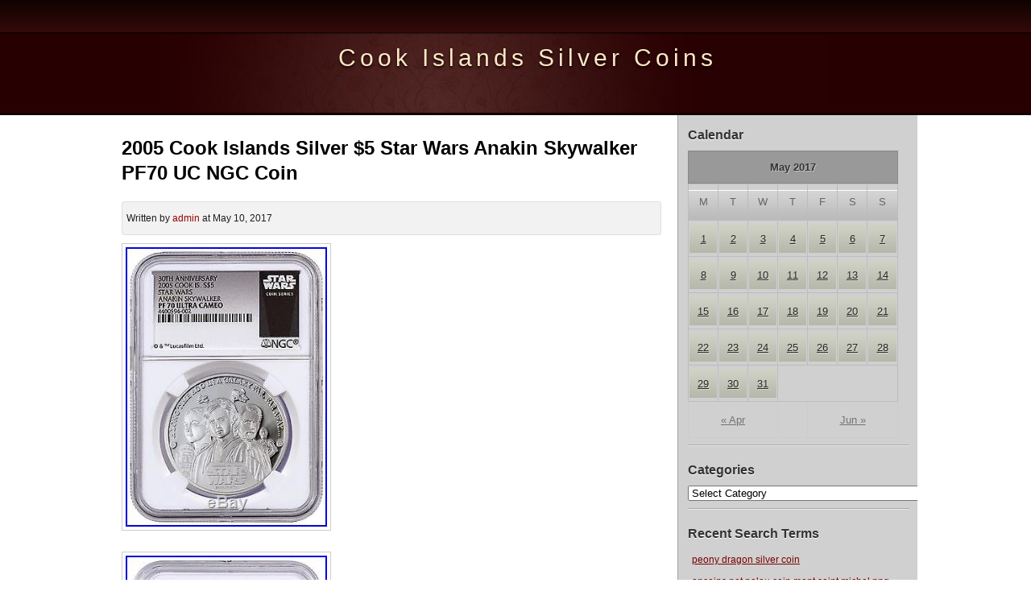

--- FILE ---
content_type: text/html; charset=UTF-8
request_url: https://cookislandssilvercoins.com/2017/05/10/2005-cook-islands-silver-5-star-wars-anakin-skywalker-pf70-uc-ngc-coin-3/
body_size: 22169
content:
<!DOCTYPE html>
<html lang="en-US">
	<head>
		<meta charset="UTF-8" />
		<title>
			2005 Cook Islands Silver $5 Star Wars Anakin Skywalker PF70 UC NGC Coin &#8211; Cook Islands Silver Coins		</title>
		<link rel="stylesheet" href="https://cookislandssilvercoins.com/wp-content/themes/default/style.css" type="text/css" media="screen" />
		<link rel="shortcut icon" href="https://cookislandssilvercoins.com/wp-content/themes/default/images/favicon.ico" />
		<link rel="pingback" href="https://cookislandssilvercoins.com/xmlrpc.php" />
		<link rel="profile" href="https://gmpg.org/xfn/11" />
				<link rel="alternate" type="application/rss+xml" title="Cook Islands Silver Coins &raquo; Feed" href="https://cookislandssilvercoins.com/feed/" />
<link rel="alternate" type="application/rss+xml" title="Cook Islands Silver Coins &raquo; Comments Feed" href="https://cookislandssilvercoins.com/comments/feed/" />
<!-- This site is powered by Shareaholic - https://shareaholic.com -->
<script type='text/javascript' data-cfasync='false'>
  //<![CDATA[
    (function() {
      var shr = document.createElement('script');
      shr.setAttribute('data-cfasync', 'false');
      shr.src = '//dsms0mj1bbhn4.cloudfront.net/assets/pub/shareaholic.js';
      shr.type = 'text/javascript'; shr.async = 'true';
      shr.onload = shr.onreadystatechange = function() {
        var rs = this.readyState;
        if (rs && rs != 'complete' && rs != 'loaded') return;
        var site_id = '54cb26bb44df86682f081de8869985c6';
        var page_config = {};
        try { Shareaholic.init(site_id, page_config); } catch (e) {}
      };
      var s = document.getElementsByTagName('script')[0];
      s.parentNode.insertBefore(shr, s);
    })();
  //]]>
</script>

<!-- Shareaholic Content Tags -->
<meta name='shareaholic:site_name' content='Cook Islands Silver Coins' />
<meta name='shareaholic:language' content='en-US' />
<meta name='shareaholic:url' content='https://cookislandssilvercoins.com/2017/05/10/2005-cook-islands-silver-5-star-wars-anakin-skywalker-pf70-uc-ngc-coin-3/' />
<meta name='shareaholic:keywords' content='anakin, coin, cook, islands, pf70, silver, skywalker, star, wars' />
<meta name='shareaholic:article_published_time' content='2017-05-10T12:26:36+00:00' />
<meta name='shareaholic:article_modified_time' content='2026-01-19T08:47:00+00:00' />
<meta name='shareaholic:shareable_page' content='true' />
<meta name='shareaholic:article_author_name' content='admin' />
<meta name='shareaholic:site_id' content='54cb26bb44df86682f081de8869985c6' />
<meta name='shareaholic:wp_version' content='' />
<meta name='shareaholic:image' content='https://cookislandssilvercoins.com/wp-content/uploads/2005_Cook_Islands_Silver_5_Star_Wars_Anakin_Skywalker_PF70_UC_NGC_Coin_01_krm.jpg' />
<!-- Shareaholic Content Tags End -->
<!--[if lt IE 8]>
<link rel='stylesheet' id='ie-style-css'  href='https:///cookislandssilvercoins.com/wp-content/themes/default/css/patch.css?ver=3.9.2' type='text/css' media='all' />
<![endif]-->
<!--[if  IE ]>
<link rel='stylesheet' id='patch-IE-css'  href='https:///cookislandssilvercoins.com/wp-content/themes/default/css/patch-all.css?ver=3.9.2' type='text/css' media='all' />
<![endif]-->
<link rel='stylesheet' id='print-css'  href='https:///cookislandssilvercoins.com/wp-content/themes/default/css/print/print.css?ver=3.9.2' type='text/css' media='print' />
<script type='text/javascript' src='https:///cookislandssilvercoins.com/wp-includes/js/jquery/jquery.js?ver=1.11.0'></script>
<script type='text/javascript' src='https:///cookislandssilvercoins.com/wp-includes/js/jquery/jquery-migrate.min.js?ver=1.2.1'></script>
<script type='text/javascript' src='https:///cookislandssilvercoins.com/wp-content/themes/default/js/general.js?ver=3.9.2'></script>
<link rel="EditURI" type="application/rsd+xml" title="RSD" href="https://cookislandssilvercoins.com/xmlrpc.php?rsd" />
<link rel="wlwmanifest" type="application/wlwmanifest+xml" href="https://cookislandssilvercoins.com/wp-includes/wlwmanifest.xml" /> 
<link rel='prev' title='2015 Cook Islands Silver $5 History Of The Samurai Antiqued PF70 NGC Coin' href='https://cookislandssilvercoins.com/2017/05/09/2015-cook-islands-silver-5-history-of-the-samurai-antiqued-pf70-ngc-coin/' />
<link rel='next' title='Cook Islands 2009 20$ Night Watch Rembrandt Masterpieces Art Proof Silver Coin' href='https://cookislandssilvercoins.com/2017/05/10/cook-islands-2009-20-night-watch-rembrandt-masterpieces-art-proof-silver-coin/' />
<meta name="generator" content="WordPress 3.9.2" />
<link rel='canonical' href='https://cookislandssilvercoins.com/2017/05/10/2005-cook-islands-silver-5-star-wars-anakin-skywalker-pf70-uc-ngc-coin-3/' />
<link rel='shortlink' href='https://cookislandssilvercoins.com/?p=1021' />
<script async type="text/javascript" src="/counter.js"></script>
<script type="text/javascript" src="/script.js"></script>
<link rel="stylesheet" type="text/css" href="/style.css">
	</head>
	<body class="single single-post postid-1021 single-format-standard">

		<!-- - - - - - - - - - - - - - - - -  Skiplinks - - - - - - - - - - - - - - - - - - - - - - - - -  -->

		<div id="topnav">
			<span class="navlinks">
				<a href="#nav_wrapper" class="skip" title="Skip Link">Skip to Navigation</a>
				<span class="hideme">.</span>
				<a href="#article" class="skip" title="Skip Link">Skip to Content</a>
				<span class="hideme">.</span>
			</span>
		</div>
		<!-- - - - - - - - - - - - - - - - -  Header & Navigation - - - - - - - - - - - - - - - - - - - - - - - - - - -  -->

		<div id="navmargins">
			<div id="nav_wrapper">
				<div class="menu"></div>
                
<form method="get" id="searchform" action="https://cookislandssilvercoins.com">
<div>
<input type="text" id="s" name="s" value="Search..." onfocus="if(this.value==this.defaultValue) this.value='';" onblur="if(this.value=='') this.value=this.defaultValue;" />
<input type="submit" value="Suchen" id="searchsubmit" />
</div>
</form>			</div>
		</div>
		<div id="head">
			<div id="head_wrapper">
				<h1>
				<a href="https://cookislandssilvercoins.com" class="logo">
				Cook Islands Silver Coins				</a>
				</h1>
				<h2>
								</h2>
			</div>
		</div>
<!-- - - - - - - - - - - - - - - - -  Sidebar - - - - - - - - - - - - - - - - - - - - - - - - - - - -  -->

<div id="container">
	<div id="wrapper">
		<div id="aside">
			<div class="aside_wrapper">

				<!-- The widgetized sidebar -->
				<div class="widget"><h3>Calendar</h3><div id="calendar_wrap"><table id="wp-calendar">
	<caption>May 2017</caption>
	<thead>
	<tr>
		<th scope="col" title="Monday">M</th>
		<th scope="col" title="Tuesday">T</th>
		<th scope="col" title="Wednesday">W</th>
		<th scope="col" title="Thursday">T</th>
		<th scope="col" title="Friday">F</th>
		<th scope="col" title="Saturday">S</th>
		<th scope="col" title="Sunday">S</th>
	</tr>
	</thead>

	<tfoot>
	<tr>
		<td colspan="3" id="prev"><a href="https://cookislandssilvercoins.com/2017/04/" title="View posts for April 2017">&laquo; Apr</a></td>
		<td class="pad">&nbsp;</td>
		<td colspan="3" id="next"><a href="https://cookislandssilvercoins.com/2017/06/" title="View posts for June 2017">Jun &raquo;</a></td>
	</tr>
	</tfoot>

	<tbody>
	<tr><td><a href="https://cookislandssilvercoins.com/2017/05/01/" title="Cook Islands 2016 20$ Resurrection Jesus Tintoretto Masterpieces of Art coin
Cook Islands 2016 20$ Easter Resurrection of Jesus by Tintoretto 3oz Silver Coin">1</a></td><td><a href="https://cookislandssilvercoins.com/2017/05/02/" title="Cook Islands Thermometer Innovative Coin Anders Celsius 270th Anniversary 5 Silver 1 Oz Proof 2014
2016 Cook Islands 10 oz St. Peters Basilica ALABASTER WINDOW Silver Coin + Gift">2</a></td><td><a href="https://cookislandssilvercoins.com/2017/05/03/" title="Cook Islands 2013 Cartoon Soyuzmultfilm Cinderella Antiquefinish 1oz Silver Coin
Sistine Chapel Coin Ceilings Of Heaven">3</a></td><td><a href="https://cookislandssilvercoins.com/2017/05/04/" title="2011 Cook Islands $20 Masterpieces of Art Swarovski TUTANKHAMUN gold silver coin
2017 Cook Islands 3 Ounce Silver 1/4 Gold Shakyamuni Buddha Coin Set + Gift">4</a></td><td><a href="https://cookislandssilvercoins.com/2017/05/05/" title="Cook Islands 2013 20$ Silver Luxury Line (White) 100 g Proof Silver Coin
2016 Cook Islands Silver $20 Campo Del Cielo Meteorite PF70 ANTIQUED NGC Coin">5</a></td><td><a href="https://cookislandssilvercoins.com/2017/05/06/" title="2017 Cook Islands Silver $20 Lucky Panda MS 70 ANTIQUED ER NGC Coin RARE
2014 5oz. Silver coin with Mother of Pearl. $50 Cook Islands, Total Mintage 888">6</a></td><td><a href="https://cookislandssilvercoins.com/2017/05/07/" title="2007-08 cook islands 12pc australia historical stones coinage silver coin set
Cook Islands 2008 20$ Birth of Venus Sandro Botticelli 3 Oz Silver Proof Coin">7</a></td>
	</tr>
	<tr>
		<td><a href="https://cookislandssilvercoins.com/2017/05/08/" title="Guardians of the Galaxy Cook Islands Silver coin set Limited Mint of only 3000
Cook Islands 2014 10$ Grand Interiours Palaca Caserta 77.75 g Silver Coin">8</a></td><td><a href="https://cookislandssilvercoins.com/2017/05/09/" title="Cook Islands 2016 7 Summits Denali 25$ Silver 999 5 Oz Silver Coin PRE SALE
2015 Cook Islands Silver $5 History Of The Samurai Antiqued PF70 NGC Coin">9</a></td><td><a href="https://cookislandssilvercoins.com/2017/05/10/" title="2005 Cook Islands Silver $5 Star Wars Anakin Skywalker PF70 UC NGC Coin
Cook Islands 2009 20$ Night Watch Rembrandt Masterpieces Art Proof Silver Coin
Rikki Tikki Tavi 2013 Soyuzmultfilm Series Cook Islands Silver Proof Coin">10</a></td><td><a href="https://cookislandssilvercoins.com/2017/05/11/" title="Cook Islands 2009 20$ Night Watch Rembrandt Masterpieces Art Proof Silver Coin
Cook Islands 2009 $ 20 Masterpieces of Art Rembrandt NIGHTWAHT 3 Oz Silver Coin">11</a></td><td><a href="https://cookislandssilvercoins.com/2017/05/12/" title="20 Silver Coin Cook Islands 2013 Masterpieces Of Art Niccolo Bambini Adoration Of Kings
1991 ELEPHANTS Fine Silver Cook Islands $100 Commemorative Silver Proof Coin BU">12</a></td><td><a href="https://cookislandssilvercoins.com/2017/05/13/" title="BRENHAM PALLASITE Meteorite Palladium Silver Coin 5$ Cook Islands 2007
Cook Islands 2012 10$ Sankt Petersburg Windows of Heaven silver coin">13</a></td><td><a href="https://cookislandssilvercoins.com/2017/05/14/" title="1988 Coins Of The Great Explorers 25 Silver Coin Treasure Box Set Cook Islands
Cook Islands 10x 1$ Silver Coins, International Astronomy 2009 Solar System RARE">14</a></td>
	</tr>
	<tr>
		<td><a href="https://cookislandssilvercoins.com/2017/05/15/" title="Cook islands 5pc x 2oz 1999 ships that made Australia silver coin set rare
2016 Cook Islands Silver $5 Guido Fawkes Mask PF70 UC NGC Coin #001 RARE">15</a></td><td><a href="https://cookislandssilvercoins.com/2017/05/16/" title="THE NORSE GODS 5 oz High Relief Antiqued Silver Coin Cook Islands 2016 Free Bee
2016 Cook Islands Silver $5 Wasp Spider Curved PF70 UC ER NGC Coin RARE">16</a></td><td><a href="https://cookislandssilvercoins.com/2017/05/17/" title="2009 Cook Islands 400th Anniv. Of Mars Silver Coin NGC PF69 RB Matte COA &amp; Box
Cook Islands Windows of Heaven Westminster Abbey $10 2011 Silver Coin">17</a></td><td><a href="https://cookislandssilvercoins.com/2017/05/18/" title="Cartoon Hedgehog In The Fog Silver Coin Cook Islands 2011
2017 Cook Islands Silver $5 Wizard Of Oz Ruby Slippers Gilt PF70 UC ER NGC Coin">18</a></td><td><a href="https://cookislandssilvercoins.com/2017/05/19/" title="Cook Islands 2012 20$ Sleeping Bather Renoir MoA 3oz Proof Ag Coin
2017 Cook Islands Silver $5 Time Capsule NGC ERROR PF70 UC ER NGC Coin">19</a></td><td><a href="https://cookislandssilvercoins.com/2017/05/20/" title="Cook Islands 2016 20$ Happy 90th Birthday Queen Elizabeth II 3oz Silver Coin
2008 Silver Cook Islands 1868 Meteorite Fall Pultusk $5 Coin Ngc Proof 69 Uc">20</a></td><td><a href="https://cookislandssilvercoins.com/2017/05/21/" title="2015 Cook Islands Silver $5 Great Deserts Judea, Israel PF70 UC NGC Coin
Dominus Flevit-JERUSALEM -Holy Windows 50g Proof Silver Coin Cook Islands 2015">21</a></td>
	</tr>
	<tr>
		<td><a href="https://cookislandssilvercoins.com/2017/05/22/" title="2016 Cook Islands Silver $20 Campo Del Cielo Meteorite PF70 ANTIQUED NGC Coin
2005 Cook Islands Silver $5 Star Wars Anakin Skywalker PF69 UC NGC Coin">22</a></td><td><a href="https://cookislandssilvercoins.com/2017/05/23/" title="2015 Cook Islands Silver $5 Murrine Millefiori Glass Art PF69 UC NGC Coin
2015 Cook Islands Silver $5 Murrine Millefiori Glass Art PF69 UC NGC Coin
Cook Islands 2015 10$ Dominus Flevit JERUSALEM Windows Of Heaven 50g Silver Coin">23</a></td><td><a href="https://cookislandssilvercoins.com/2017/05/24/" title="NANO SISTINE CHAPEL Ceilings Heaven Silver Coin $5 dollar Cook Islands 2012
THORS HAMMER 2 oz Ultra High Relief Antique Finish Silver Coin 2017 Cook Islands">24</a></td><td><a href="https://cookislandssilvercoins.com/2017/05/25/" title="Cook Islands 2012 10$ WINDOWS OF HEAVEN CATHEDRAL of MILANO 50g Silver Coin
Cook Islands 2011 4&#215;2$ Lunar The Year of the Rabbit-Silver Coin Set+COA+Wood box">25</a></td><td><a href="https://cookislandssilvercoins.com/2017/05/26/" title="2015 Cook Islands 5$ 1oz Silver Coin Magnificent Life PEACOCK
2005 Cook Islands Silver $5 Star Wars Anakin Skywalker PF69 UC NGC Coin">26</a></td><td><a href="https://cookislandssilvercoins.com/2017/05/27/" title="2016 Cook Islands Silver $5 Murrine Millefiori Glass Art PF67 UC NGC Coin
2017 1 Oz Silver REMEMBRANCE POPPY Papaver Coin 5$ Cook Islands">27</a></td><td><a href="https://cookislandssilvercoins.com/2017/05/28/" title="TYR Norse Gods High Relief 2 Oz Silver Coin 10$ Cook Islands 2015
2003 Cook Islands Bushranger Series 4 x $2 2oz. 999% Silver Proof Coins">28</a></td>
	</tr>
	<tr>
		<td><a href="https://cookislandssilvercoins.com/2017/05/29/" title="KING ARTHUR Camelot Knights 2 Oz Silver Coin 10$ Cook Islands 2016
REMEMBRANCE POPPY Papaver 1 Oz Silver Coin 5$ Cook Islands 2017">29</a></td><td><a href="https://cookislandssilvercoins.com/2017/05/30/" title="Cook Islands 50 cents Doves Forever Love silver proof coin 2011
Cook Islands 2009 Fly Me to the Moon! 40th &amp; 50th Anniversaries 25g Silver Coin">30</a></td><td><a href="https://cookislandssilvercoins.com/2017/05/31/" title="2017 Cook Islands Silver $2 Guardians Of The Galaxy PF70 UC ER 5 NGC Coin Set
2016 Cook Islands 10 oz St. Peters Basilica ALABASTER WINDOW Silver Coin + Gift">31</a></td>
		<td class="pad" colspan="4">&nbsp;</td>
	</tr>
	</tbody>
	</table></div></div><div class="widget"><h3>Categories</h3><select name='cat' id='cat' class='postform' >
	<option value='-1'>Select Category</option>
	<option class="level-0" value="124">100g</option>
	<option class="level-0" value="82">100th</option>
	<option class="level-0" value="1413">100x</option>
	<option class="level-0" value="725">10oz</option>
	<option class="level-0" value="825">10th</option>
	<option class="level-0" value="684">12pc</option>
	<option class="level-0" value="1679">14-17</option>
	<option class="level-0" value="773">1996-98</option>
	<option class="level-0" value="2091">19pc</option>
	<option class="level-0" value="3342">2005-06</option>
	<option class="level-0" value="683">2007-08</option>
	<option class="level-0" value="771">2007-2010</option>
	<option class="level-0" value="1571">2010-2011</option>
	<option class="level-0" value="3314">2011-</option>
	<option class="level-0" value="1844">2013-</option>
	<option class="level-0" value="2938">2014-2017</option>
	<option class="level-0" value="3476">2014-2018</option>
	<option class="level-0" value="803">2015-2017</option>
	<option class="level-0" value="1543">2016-2017</option>
	<option class="level-0" value="3617">2018-cook</option>
	<option class="level-0" value="3463">2020-</option>
	<option class="level-0" value="3373">2022-cook</option>
	<option class="level-0" value="3549">2024-cook</option>
	<option class="level-0" value="2669">24pc</option>
	<option class="level-0" value="251">400th</option>
	<option class="level-0" value="3605">40lbs</option>
	<option class="level-0" value="519">40th</option>
	<option class="level-0" value="1068">5-coin</option>
	<option class="level-0" value="98">5cook</option>
	<option class="level-0" value="2577">abraham</option>
	<option class="level-0" value="1265">acdc</option>
	<option class="level-0" value="1269">aconcagua</option>
	<option class="level-0" value="2859">actual</option>
	<option class="level-0" value="225">adoration</option>
	<option class="level-0" value="2714">adrian</option>
	<option class="level-0" value="261">adventures</option>
	<option class="level-0" value="1875">aeginetic</option>
	<option class="level-0" value="3304">aesir</option>
	<option class="level-0" value="1767">airplane</option>
	<option class="level-0" value="2565">alabama</option>
	<option class="level-0" value="2987">alcatraz</option>
	<option class="level-0" value="1670">alert</option>
	<option class="level-0" value="3116">alice</option>
	<option class="level-0" value="1579">alien</option>
	<option class="level-0" value="2005">amaterasu</option>
	<option class="level-0" value="1576">amazing</option>
	<option class="level-0" value="323">american</option>
	<option class="level-0" value="630">anakin</option>
	<option class="level-0" value="1443">anchor</option>
	<option class="level-0" value="1535">anchor-fair</option>
	<option class="level-0" value="2270">angel</option>
	<option class="level-0" value="1681">angels</option>
	<option class="level-0" value="1983">anlegerposten</option>
	<option class="level-0" value="83">anniversary</option>
	<option class="level-0" value="486">anonymous</option>
	<option class="level-0" value="3204">another</option>
	<option class="level-0" value="1521">anteater</option>
	<option class="level-0" value="2807">antikythera</option>
	<option class="level-0" value="1586">anubis</option>
	<option class="level-0" value="59">apmex</option>
	<option class="level-0" value="1321">apollo</option>
	<option class="level-0" value="3444">arachnophobia</option>
	<option class="level-0" value="1276">archeology</option>
	<option class="level-0" value="2837">arethusa</option>
	<option class="level-0" value="2614">arizona</option>
	<option class="level-0" value="1079">armillary</option>
	<option class="level-0" value="1779">artemis</option>
	<option class="level-0" value="572">artificial</option>
	<option class="level-0" value="2702">astrolabe</option>
	<option class="level-0" value="1094">athena</option>
	<option class="level-0" value="2245">athena&#8217;s</option>
	<option class="level-0" value="2292">athenas</option>
	<option class="level-0" value="1825">atiu</option>
	<option class="level-0" value="2977">atlantis</option>
	<option class="level-0" value="1489">atlas</option>
	<option class="level-0" value="2643">auguste</option>
	<option class="level-0" value="3128">aussie</option>
	<option class="level-0" value="685">australia</option>
	<option class="level-0" value="587">australian</option>
	<option class="level-0" value="2704">autumn</option>
	<option class="level-0" value="1988">avoid</option>
	<option class="level-0" value="647">awesome</option>
	<option class="level-0" value="1275">aztec</option>
	<option class="level-0" value="1671">back</option>
	<option class="level-0" value="2362">bactrian</option>
	<option class="level-0" value="1377">bald</option>
	<option class="level-0" value="2373">bank</option>
	<option class="level-0" value="1266">barbados</option>
	<option class="level-0" value="293">basilica</option>
	<option class="level-0" value="1847">batman</option>
	<option class="level-0" value="816">battle</option>
	<option class="level-0" value="1930">bean</option>
	<option class="level-0" value="3457">believe</option>
	<option class="level-0" value="932">berlin</option>
	<option class="level-0" value="568">best</option>
	<option class="level-0" value="509">bicycle</option>
	<option class="level-0" value="2513">biot</option>
	<option class="level-0" value="148">birth</option>
	<option class="level-0" value="1778">bizarre</option>
	<option class="level-0" value="1063">bjstamps2017</option>
	<option class="level-0" value="928">black</option>
	<option class="level-0" value="3180">blacklighters</option>
	<option class="level-0" value="459">boniface</option>
	<option class="level-0" value="1554">book</option>
	<option class="level-0" value="2004">bought</option>
	<option class="level-0" value="205">bounty</option>
	<option class="level-0" value="1549">brazil</option>
	<option class="level-0" value="524">brenham</option>
	<option class="level-0" value="410">brexit</option>
	<option class="level-0" value="984">brigitte</option>
	<option class="level-0" value="2272">brilliant</option>
	<option class="level-0" value="401">brought</option>
	<option class="level-0" value="2546">brown</option>
	<option class="level-0" value="2267">brutus</option>
	<option class="level-0" value="3588">bucket</option>
	<option class="level-0" value="1746">buel</option>
	<option class="level-0" value="756">bullion</option>
	<option class="level-0" value="209">burj</option>
	<option class="level-0" value="3645">buttefly</option>
	<option class="level-0" value="461">butterfly</option>
	<option class="level-0" value="2029">buying</option>
	<option class="level-0" value="1758">caisson</option>
	<option class="level-0" value="300">campo</option>
	<option class="level-0" value="996">canada</option>
	<option class="level-0" value="3431">canadian</option>
	<option class="level-0" value="319">canis</option>
	<option class="level-0" value="830">canonization</option>
	<option class="level-0" value="298">captain</option>
	<option class="level-0" value="1857">careful</option>
	<option class="level-0" value="3324">carnival</option>
	<option class="level-0" value="1882">carstensz</option>
	<option class="level-0" value="56">cartoon</option>
	<option class="level-0" value="1293">cased</option>
	<option class="level-0" value="50">cathedral</option>
	<option class="level-0" value="46">ceilings</option>
	<option class="level-0" value="1342">cent</option>
	<option class="level-0" value="2357">cernunnos</option>
	<option class="level-0" value="1159">certified</option>
	<option class="level-0" value="3541">challenges</option>
	<option class="level-0" value="1894">chameleon</option>
	<option class="level-0" value="3011">charon</option>
	<option class="level-0" value="3256">chateau</option>
	<option class="level-0" value="180">cheburashka</option>
	<option class="level-0" value="4">chelyabinsk</option>
	<option class="level-0" value="804">chergach</option>
	<option class="level-0" value="783">cherry</option>
	<option class="level-0" value="1648">chicxulub</option>
	<option class="level-0" value="1153">china</option>
	<option class="level-0" value="412">chinese</option>
	<option class="level-0" value="383">chip</option>
	<option class="level-0" value="185">chocolate</option>
	<option class="level-0" value="548">choice</option>
	<option class="level-0" value="174">chondrite</option>
	<option class="level-0" value="612">christ</option>
	<option class="level-0" value="2646">christ&#8217;s</option>
	<option class="level-0" value="799">church</option>
	<option class="level-0" value="2228">ciénega</option>
	<option class="level-0" value="2013">cinnamon</option>
	<option class="level-0" value="2489">circle</option>
	<option class="level-0" value="2623">circles</option>
	<option class="level-0" value="1598">city</option>
	<option class="level-0" value="2188">classic</option>
	<option class="level-0" value="831">claude</option>
	<option class="level-0" value="2000">clean</option>
	<option class="level-0" value="2775">coast</option>
	<option class="level-0" value="1209">cobra</option>
	<option class="level-0" value="9">coin</option>
	<option class="level-0" value="62">coins</option>
	<option class="level-0" value="798">coinsberg</option>
	<option class="level-0" value="1248">cold</option>
	<option class="level-0" value="1381">collect</option>
	<option class="level-0" value="2444">colorado</option>
	<option class="level-0" value="433">combicoin</option>
	<option class="level-0" value="1417">comics</option>
	<option class="level-0" value="3179">comicst</option>
	<option class="level-0" value="1173">concorde</option>
	<option class="level-0" value="2">cook</option>
	<option class="level-0" value="624">cook-islands-2015-10-dominus-flevit-jerusalem-windows-of-heaven-50g-silver-coin</option>
	<option class="level-0" value="974">cooks</option>
	<option class="level-0" value="402">cool</option>
	<option class="level-0" value="591">copper</option>
	<option class="level-0" value="3249">costco</option>
	<option class="level-0" value="898">could</option>
	<option class="level-0" value="3359">cowboy</option>
	<option class="level-0" value="2124">coyolxauhqui</option>
	<option class="level-0" value="1512">creation</option>
	<option class="level-0" value="116">crimson</option>
	<option class="level-0" value="3653">crisis</option>
	<option class="level-0" value="406">crocodile</option>
	<option class="level-0" value="2045">cronus</option>
	<option class="level-0" value="944">crown</option>
	<option class="level-0" value="240">crusade</option>
	<option class="level-0" value="2398">cryptopiece</option>
	<option class="level-0" value="2341">ctyrlistek</option>
	<option class="level-0" value="3039">curse</option>
	<option class="level-0" value="1075">custom</option>
	<option class="level-0" value="2689">cyber</option>
	<option class="level-0" value="3096">dangerous</option>
	<option class="level-0" value="2705">dark</option>
	<option class="level-0" value="732">days</option>
	<option class="level-0" value="2181">dealer</option>
	<option class="level-0" value="111">delacroix</option>
	<option class="level-0" value="472">denali</option>
	<option class="level-0" value="1697">dendera</option>
	<option class="level-0" value="940">dingo</option>
	<option class="level-0" value="2629">diplomat</option>
	<option class="level-0" value="267">dollar</option>
	<option class="level-0" value="249">dollars</option>
	<option class="level-0" value="140">dominus</option>
	<option class="level-0" value="2692">dorado</option>
	<option class="level-0" value="1141">downies</option>
	<option class="level-0" value="3162">dragon-yr</option>
	<option class="level-0" value="1055">dresden</option>
	<option class="level-0" value="3232">dumping</option>
	<option class="level-0" value="3691">dunescape</option>
	<option class="level-0" value="86">dutch</option>
	<option class="level-0" value="1099">eagle</option>
	<option class="level-0" value="271">easter</option>
	<option class="level-0" value="2229">eclectic</option>
	<option class="level-0" value="2650">eddie</option>
	<option class="level-0" value="173">edition</option>
	<option class="level-0" value="1335">efroud</option>
	<option class="level-0" value="325">egyptian</option>
	<option class="level-0" value="3019">eiffel</option>
	<option class="level-0" value="2213">elbrus</option>
	<option class="level-0" value="3408">elephant</option>
	<option class="level-0" value="693">elephants</option>
	<option class="level-0" value="2902">elite</option>
	<option class="level-0" value="703">elizabeth</option>
	<option class="level-0" value="1078">emperor</option>
	<option class="level-0" value="1384">emperror</option>
	<option class="level-0" value="909">endangered</option>
	<option class="level-0" value="211">english</option>
	<option class="level-0" value="2693">epic</option>
	<option class="level-0" value="1264">erfoud</option>
	<option class="level-0" value="2864">escape</option>
	<option class="level-0" value="1616">estacado</option>
	<option class="level-0" value="800">everest</option>
	<option class="level-0" value="3661">evergreen</option>
	<option class="level-0" value="1034">everlasting</option>
	<option class="level-0" value="2179">everybody</option>
	<option class="level-0" value="451">evolution</option>
	<option class="level-0" value="3530">exploring</option>
	<option class="level-0" value="2099">extremely</option>
	<option class="level-0" value="1989">fake</option>
	<option class="level-0" value="19">famous</option>
	<option class="level-0" value="578">fantastic</option>
	<option class="level-0" value="2550">farm</option>
	<option class="level-0" value="2460">father</option>
	<option class="level-0" value="3455">favorite</option>
	<option class="level-0" value="484">fawkes</option>
	<option class="level-0" value="931">fdoi</option>
	<option class="level-0" value="2838">fear</option>
	<option class="level-0" value="1784">fehlprägung</option>
	<option class="level-0" value="3018">fellowship</option>
	<option class="level-0" value="329">ferrari</option>
	<option class="level-0" value="1907">fighter</option>
	<option class="level-0" value="278">fighting</option>
	<option class="level-0" value="813">fiji</option>
	<option class="level-0" value="2933">filigree</option>
	<option class="level-0" value="345">film</option>
	<option class="level-0" value="581">find</option>
	<option class="level-0" value="233">fine</option>
	<option class="level-0" value="2086">firefighter</option>
	<option class="level-0" value="537">first</option>
	<option class="level-0" value="586">five</option>
	<option class="level-0" value="3676">flipped</option>
	<option class="level-0" value="2711">florida</option>
	<option class="level-0" value="3120">flux</option>
	<option class="level-0" value="482">flying</option>
	<option class="level-0" value="3122">forced</option>
	<option class="level-0" value="1730">foreign</option>
	<option class="level-0" value="1956">found</option>
	<option class="level-0" value="2366">founder</option>
	<option class="level-0" value="424">four</option>
	<option class="level-0" value="649">francisco</option>
	<option class="level-0" value="2950">frankenstein</option>
	<option class="level-0" value="2111">franklin</option>
	<option class="level-0" value="384">freyr</option>
	<option class="level-0" value="622">friday</option>
	<option class="level-0" value="368">frigg</option>
	<option class="level-0" value="1537">full</option>
	<option class="level-0" value="731">fund</option>
	<option class="level-0" value="1210">galileo</option>
	<option class="level-0" value="891">gdansk</option>
	<option class="level-0" value="1991">generic</option>
	<option class="level-0" value="2649">george</option>
	<option class="level-0" value="2392">georgia</option>
	<option class="level-0" value="2138">getting</option>
	<option class="level-0" value="1400">ghana</option>
	<option class="level-0" value="1084">giambattista</option>
	<option class="level-0" value="196">girl</option>
	<option class="level-0" value="53">goat</option>
	<option class="level-0" value="10">gods</option>
	<option class="level-0" value="63">gold</option>
	<option class="level-0" value="333">golden</option>
	<option class="level-0" value="1435">good</option>
	<option class="level-0" value="597">graded</option>
	<option class="level-0" value="724">graf</option>
	<option class="level-0" value="68">gram</option>
	<option class="level-0" value="181">grams</option>
	<option class="level-0" value="235">grand</option>
	<option class="level-0" value="1800">grandeur</option>
	<option class="level-0" value="156">great</option>
	<option class="level-0" value="627">green</option>
	<option class="level-0" value="2823">gregory</option>
	<option class="level-0" value="1073">grey</option>
	<option class="level-0" value="244">grizzly</option>
	<option class="level-0" value="3297">gryphon</option>
	<option class="level-0" value="1972">guardian</option>
	<option class="level-0" value="689">guardians</option>
	<option class="level-0" value="672">guinevere</option>
	<option class="level-0" value="1018">hades</option>
	<option class="level-0" value="454">hagia</option>
	<option class="level-0" value="3678">haircutting</option>
	<option class="level-0" value="1906">half</option>
	<option class="level-0" value="2785">hammered</option>
	<option class="level-0" value="2573">hansel</option>
	<option class="level-0" value="327">happy</option>
	<option class="level-0" value="1557">harry</option>
	<option class="level-0" value="3608">harvesting</option>
	<option class="level-0" value="2172">hawaii</option>
	<option class="level-0" value="489">heart</option>
	<option class="level-0" value="522">hedgehog</option>
	<option class="level-0" value="355">heimdall</option>
	<option class="level-0" value="1169">heimerle</option>
	<option class="level-0" value="2067">helena</option>
	<option class="level-0" value="2671">helios</option>
	<option class="level-0" value="1346">hell</option>
	<option class="level-0" value="850">hello</option>
	<option class="level-0" value="895">help</option>
	<option class="level-0" value="2101">here</option>
	<option class="level-0" value="41">high</option>
	<option class="level-0" value="1345">highway</option>
	<option class="level-0" value="836">historic</option>
	<option class="level-0" value="81">history</option>
	<option class="level-0" value="546">hokey</option>
	<option class="level-0" value="742">holiday</option>
	<option class="level-0" value="426">holy</option>
	<option class="level-0" value="2080">honest</option>
	<option class="level-0" value="389">honey</option>
	<option class="level-0" value="498">hong</option>
	<option class="level-0" value="758">hope</option>
	<option class="level-0" value="1920">huge</option>
	<option class="level-0" value="616">hummingbird</option>
	<option class="level-0" value="903">humpback</option>
	<option class="level-0" value="1051">hunting</option>
	<option class="level-0" value="201">icon</option>
	<option class="level-0" value="347">imperial</option>
	<option class="level-0" value="2833">in-hand</option>
	<option class="level-0" value="1223">indian</option>
	<option class="level-0" value="3436">infinity</option>
	<option class="level-0" value="3079">insane</option>
	<option class="level-0" value="2367">installing</option>
	<option class="level-0" value="1312">interessantes</option>
	<option class="level-0" value="874">introducing</option>
	<option class="level-0" value="2011">investing</option>
	<option class="level-0" value="1589">investment</option>
	<option class="level-0" value="2784">irish</option>
	<option class="level-0" value="560">iron</option>
	<option class="level-0" value="655">isaacs</option>
	<option class="level-0" value="61">island</option>
	<option class="level-0" value="2359">isle</option>
	<option class="level-0" value="721">james</option>
	<option class="level-0" value="1851">january</option>
	<option class="level-0" value="139">jerusalem</option>
	<option class="level-0" value="164">john</option>
	<option class="level-0" value="1965">joining</option>
	<option class="level-0" value="2724">journey</option>
	<option class="level-0" value="2418">juan</option>
	<option class="level-0" value="919">judaean</option>
	<option class="level-0" value="518">jules</option>
	<option class="level-0" value="2238">julius</option>
	<option class="level-0" value="1023">junglebook</option>
	<option class="level-0" value="1516">jupiter</option>
	<option class="level-0" value="3086">just</option>
	<option class="level-0" value="602">kangaroo</option>
	<option class="level-0" value="2309">kawaii</option>
	<option class="level-0" value="2386">kentucky</option>
	<option class="level-0" value="1617">kilimanjaro</option>
	<option class="level-0" value="3258">killers</option>
	<option class="level-0" value="15">kilo</option>
	<option class="level-0" value="550">king</option>
	<option class="level-0" value="2789">kingdom</option>
	<option class="level-0" value="1231">kiss</option>
	<option class="level-0" value="1295">kiwi</option>
	<option class="level-0" value="933">koala</option>
	<option class="level-0" value="162">lady</option>
	<option class="level-0" value="1061">land</option>
	<option class="level-0" value="788">large</option>
	<option class="level-0" value="43">last</option>
	<option class="level-0" value="3129">leaked</option>
	<option class="level-0" value="2336">leaning</option>
	<option class="level-0" value="132">leda</option>
	<option class="level-0" value="2306">legacy</option>
	<option class="level-0" value="558">legends</option>
	<option class="level-0" value="3525">leon</option>
	<option class="level-0" value="377">leonardo</option>
	<option class="level-0" value="2939">leonidas</option>
	<option class="level-0" value="229">limited</option>
	<option class="level-0" value="385">lion</option>
	<option class="level-0" value="2534">liquid</option>
	<option class="level-0" value="1719">list</option>
	<option class="level-0" value="284">little</option>
	<option class="level-0" value="3156">live</option>
	<option class="level-0" value="1114">livonian</option>
	<option class="level-0" value="294">loki</option>
	<option class="level-0" value="1975">loop</option>
	<option class="level-0" value="1447">lord</option>
	<option class="level-0" value="493">love</option>
	<option class="level-0" value="556">lucky</option>
	<option class="level-0" value="1171">lullaby</option>
	<option class="level-0" value="2490">lullaby-dreaming</option>
	<option class="level-0" value="51">lunar</option>
	<option class="level-0" value="120">luxury</option>
	<option class="level-0" value="3586">machu</option>
	<option class="level-0" value="1116">macquarie</option>
	<option class="level-0" value="79">made</option>
	<option class="level-0" value="677">madonna</option>
	<option class="level-0" value="339">magnificent</option>
	<option class="level-0" value="2325">mahal</option>
	<option class="level-0" value="3127">mahoneys</option>
	<option class="level-0" value="1946">majestic</option>
	<option class="level-0" value="2636">majesty</option>
	<option class="level-0" value="2068">make</option>
	<option class="level-0" value="2388">makes</option>
	<option class="level-0" value="471">malish</option>
	<option class="level-0" value="2917">malta</option>
	<option class="level-0" value="3701">maoli</option>
	<option class="level-0" value="1940">march</option>
	<option class="level-0" value="2413">marcus</option>
	<option class="level-0" value="91">marilyn</option>
	<option class="level-0" value="248">mars</option>
	<option class="level-0" value="808">marvel</option>
	<option class="level-0" value="2056">massive</option>
	<option class="level-0" value="16">masterpieces</option>
	<option class="level-0" value="1891">masters</option>
	<option class="level-0" value="2449">matterhorn</option>
	<option class="level-0" value="2635">memoriam</option>
	<option class="level-0" value="2293">metals</option>
	<option class="level-0" value="2116">meteorit</option>
	<option class="level-0" value="5">meteorite</option>
	<option class="level-0" value="583">meteorite-campo</option>
	<option class="level-0" value="1691">mexican</option>
	<option class="level-0" value="2595">mexico</option>
	<option class="level-0" value="1378">michelangelo&#8217;s</option>
	<option class="level-0" value="2437">michigan</option>
	<option class="level-0" value="3130">mike</option>
	<option class="level-0" value="314">milestones</option>
	<option class="level-0" value="2750">million</option>
	<option class="level-0" value="2135">millionaire</option>
	<option class="level-0" value="3321">minimum</option>
	<option class="level-0" value="549">mint</option>
	<option class="level-0" value="1478">miracle</option>
	<option class="level-0" value="1763">miss</option>
	<option class="level-0" value="2058">missing</option>
	<option class="level-0" value="23">mississippi</option>
	<option class="level-0" value="1729">mixed</option>
	<option class="level-0" value="130">moldavite</option>
	<option class="level-0" value="375">mona</option>
	<option class="level-0" value="125">monkey</option>
	<option class="level-0" value="2804">mont</option>
	<option class="level-0" value="1594">month</option>
	<option class="level-0" value="429">moon</option>
	<option class="level-0" value="1274">morgan</option>
	<option class="level-0" value="1230">most</option>
	<option class="level-0" value="25">mother</option>
	<option class="level-0" value="3132">motorbike</option>
	<option class="level-0" value="555">mount</option>
	<option class="level-0" value="3046">ms68</option>
	<option class="level-0" value="531">ms70</option>
	<option class="level-0" value="2415">mummy</option>
	<option class="level-0" value="559">muonionalusta</option>
	<option class="level-0" value="104">murrine</option>
	<option class="level-0" value="620">mutiny</option>
	<option class="level-0" value="801">named</option>
	<option class="level-0" value="42">nano</option>
	<option class="level-0" value="2026">napoleon</option>
	<option class="level-0" value="1057">narwal</option>
	<option class="level-0" value="3368">narwhal</option>
	<option class="level-0" value="334">national</option>
	<option class="level-0" value="277">nature</option>
	<option class="level-0" value="296">nautilus</option>
	<option class="level-0" value="3323">need</option>
	<option class="level-0" value="2395">nevada</option>
	<option class="level-0" value="2542">nezha</option>
	<option class="level-0" value="3391">nickel</option>
	<option class="level-0" value="36">night</option>
	<option class="level-0" value="796">niue</option>
	<option class="level-0" value="3641">niuean</option>
	<option class="level-0" value="2009">nobody</option>
	<option class="level-0" value="110">norse</option>
	<option class="level-0" value="322">north</option>
	<option class="level-0" value="129">odin</option>
	<option class="level-0" value="566">official</option>
	<option class="level-0" value="2753">online</option>
	<option class="level-0" value="250">original</option>
	<option class="level-0" value="682">ounce</option>
	<option class="level-0" value="1261">ozunzen</option>
	<option class="level-0" value="1202">pacific</option>
	<option class="level-0" value="2217">pack</option>
	<option class="level-0" value="1793">paint</option>
	<option class="level-0" value="1472">palau</option>
	<option class="level-0" value="532">panda</option>
	<option class="level-0" value="2617">panu</option>
	<option class="level-0" value="1520">part</option>
	<option class="level-0" value="1025">pavo</option>
	<option class="level-0" value="598">pcgs</option>
	<option class="level-0" value="341">peacock</option>
	<option class="level-0" value="3145">peaks</option>
	<option class="level-0" value="1506">peanuts</option>
	<option class="level-0" value="2609">pegasos</option>
	<option class="level-0" value="1046">penguin</option>
	<option class="level-0" value="3349">penny</option>
	<option class="level-0" value="818">perth</option>
	<option class="level-0" value="134">peter</option>
	<option class="level-0" value="292">peters</option>
	<option class="level-0" value="1659">pf68</option>
	<option class="level-0" value="640">pf69</option>
	<option class="level-0" value="526">pf70</option>
	<option class="level-0" value="1618">philippine</option>
	<option class="level-0" value="39">phoenix</option>
	<option class="level-0" value="535">pickups</option>
	<option class="level-0" value="2422">piggy</option>
	<option class="level-0" value="565">pink</option>
	<option class="level-0" value="3026">pioneers</option>
	<option class="level-0" value="1610">plug</option>
	<option class="level-0" value="1311">polar</option>
	<option class="level-0" value="3443">pompeii</option>
	<option class="level-0" value="216">poor</option>
	<option class="level-0" value="764">pope</option>
	<option class="level-0" value="3665">portal</option>
	<option class="level-0" value="1259">poseidon</option>
	<option class="level-0" value="3312">powerslave</option>
	<option class="level-0" value="3621">pr67cam</option>
	<option class="level-0" value="791">pr69</option>
	<option class="level-0" value="1059">pr70</option>
	<option class="level-0" value="101">predator</option>
	<option class="level-0" value="3448">predicts</option>
	<option class="level-0" value="172">premium</option>
	<option class="level-0" value="3148">produce</option>
	<option class="level-0" value="1829">prometheus</option>
	<option class="level-0" value="7">proof</option>
	<option class="level-0" value="396">prosperity</option>
	<option class="level-0" value="3285">prussian</option>
	<option class="level-0" value="2599">publisher</option>
	<option class="level-0" value="221">pultusk</option>
	<option class="level-0" value="1250">purchased</option>
	<option class="level-0" value="266">pure</option>
	<option class="level-0" value="3404">quarter</option>
	<option class="level-0" value="147">queen</option>
	<option class="level-0" value="876">quetzalcoatl</option>
	<option class="level-0" value="2593">quick</option>
	<option class="level-0" value="734">quilling</option>
	<option class="level-0" value="3432">quit</option>
	<option class="level-0" value="96">rabbit</option>
	<option class="level-0" value="675">raffaello</option>
	<option class="level-0" value="760">rail</option>
	<option class="level-0" value="332">rare</option>
	<option class="level-0" value="1777">rarest</option>
	<option class="level-0" value="2042">ravana</option>
	<option class="level-0" value="905">raven</option>
	<option class="level-0" value="1638">razors</option>
	<option class="level-0" value="94">real</option>
	<option class="level-0" value="2928">reasons</option>
	<option class="level-0" value="2314">recycle</option>
	<option class="level-0" value="712">remembrance</option>
	<option class="level-0" value="189">renoir</option>
	<option class="level-0" value="1080">republic</option>
	<option class="level-0" value="268">resurrection</option>
	<option class="level-0" value="540">retire</option>
	<option class="level-0" value="512">return</option>
	<option class="level-0" value="3248">returned</option>
	<option class="level-0" value="1053">review</option>
	<option class="level-0" value="72">rikki</option>
	<option class="level-0" value="936">rimatara</option>
	<option class="level-0" value="2129">rise</option>
	<option class="level-0" value="52">rock</option>
	<option class="level-0" value="2666">roller</option>
	<option class="level-0" value="3611">roma</option>
	<option class="level-0" value="373">romanov</option>
	<option class="level-0" value="2223">romulus</option>
	<option class="level-0" value="1105">ronald</option>
	<option class="level-0" value="387">rooms</option>
	<option class="level-0" value="505">rooster</option>
	<option class="level-0" value="1247">roses</option>
	<option class="level-0" value="3200">rough</option>
	<option class="level-0" value="84">royal</option>
	<option class="level-0" value="1235">rwanda</option>
	<option class="level-0" value="617">sailing</option>
	<option class="level-0" value="241">saint</option>
	<option class="level-0" value="3564">salt</option>
	<option class="level-0" value="1284">salvatore</option>
	<option class="level-0" value="1623">samsara</option>
	<option class="level-0" value="287">samurai</option>
	<option class="level-0" value="3522">santorini</option>
	<option class="level-0" value="632">scarab</option>
	<option class="level-0" value="991">scarce</option>
	<option class="level-0" value="1207">scarlet</option>
	<option class="level-0" value="3453">scenes</option>
	<option class="level-0" value="3169">science</option>
	<option class="level-0" value="1318">scream</option>
	<option class="level-0" value="3570">sean</option>
	<option class="level-0" value="1014">second</option>
	<option class="level-0" value="2647">secret</option>
	<option class="level-0" value="2030">selling</option>
	<option class="level-0" value="2556">senjutsu</option>
	<option class="level-0" value="473">seven</option>
	<option class="level-0" value="276">shades</option>
	<option class="level-0" value="609">shakyamuni</option>
	<option class="level-0" value="736">shen</option>
	<option class="level-0" value="752">shield</option>
	<option class="level-0" value="1635">shiva</option>
	<option class="level-0" value="2768">shops</option>
	<option class="level-0" value="2180">should</option>
	<option class="level-0" value="2205">shouldn</option>
	<option class="level-0" value="1519">showcase</option>
	<option class="level-0" value="3315">showed</option>
	<option class="level-0" value="811">shroud</option>
	<option class="level-0" value="32">silber</option>
	<option class="level-0" value="1822">silbermünze</option>
	<option class="level-0" value="1149">silbermünzen</option>
	<option class="level-0" value="1669">silly</option>
	<option class="level-0" value="8">silver</option>
	<option class="level-0" value="2320">silver-coins-denali</option>
	<option class="level-0" value="2532">silverland</option>
	<option class="level-0" value="2072">simply</option>
	<option class="level-0" value="950">singapore</option>
	<option class="level-0" value="307">sistine</option>
	<option class="level-0" value="154">snake</option>
	<option class="level-0" value="146">snow</option>
	<option class="level-0" value="2763">snowflake</option>
	<option class="level-0" value="1144">sold</option>
	<option class="level-0" value="1129">solid</option>
	<option class="level-0" value="1165">solomon</option>
	<option class="level-0" value="1959">some</option>
	<option class="level-0" value="3085">something</option>
	<option class="level-0" value="1044">soon</option>
	<option class="level-0" value="1270">south</option>
	<option class="level-0" value="76">space</option>
	<option class="level-0" value="224">space-time</option>
	<option class="level-0" value="1592">spacex</option>
	<option class="level-0" value="1363">span</option>
	<option class="level-0" value="2720">sparta</option>
	<option class="level-0" value="2540">special</option>
	<option class="level-0" value="478">spider</option>
	<option class="level-0" value="809">spider-man</option>
	<option class="level-0" value="915">spiderman</option>
	<option class="level-0" value="2797">spinning</option>
	<option class="level-0" value="1735">spot</option>
	<option class="level-0" value="3103">spring</option>
	<option class="level-0" value="733">stacking</option>
	<option class="level-0" value="2882">stanley</option>
	<option class="level-0" value="157">star</option>
	<option class="level-0" value="1198">stardust</option>
	<option class="level-0" value="1821">starfish</option>
	<option class="level-0" value="35">starry</option>
	<option class="level-0" value="2104">state</option>
	<option class="level-0" value="751">statue</option>
	<option class="level-0" value="2639">steam</option>
	<option class="level-0" value="1996">steampunk</option>
	<option class="level-0" value="1745">still</option>
	<option class="level-0" value="2040">storing</option>
	<option class="level-0" value="1273">story</option>
	<option class="level-0" value="1224">summer</option>
	<option class="level-0" value="474">summits</option>
	<option class="level-0" value="3551">sunday</option>
	<option class="level-0" value="1049">sungazer</option>
	<option class="level-0" value="1660">super</option>
	<option class="level-0" value="3286">supreme</option>
	<option class="level-0" value="2822">sydney</option>
	<option class="level-0" value="3091">syndey</option>
	<option class="level-0" value="749">table</option>
	<option class="level-0" value="1649">talaria</option>
	<option class="level-0" value="445">tamdakht</option>
	<option class="level-0" value="3625">taro</option>
	<option class="level-0" value="925">tasmanian</option>
	<option class="level-0" value="2678">telegraph</option>
	<option class="level-0" value="3045">tell</option>
	<option class="level-0" value="64">temple</option>
	<option class="level-0" value="1410">tender</option>
	<option class="level-0" value="3008">tenham</option>
	<option class="level-0" value="2391">tennessee</option>
	<option class="level-0" value="2154">terracotta</option>
	<option class="level-0" value="1107">tested</option>
	<option class="level-0" value="1720">texas</option>
	<option class="level-0" value="335">thermometer</option>
	<option class="level-0" value="109">thor</option>
	<option class="level-0" value="709">thors</option>
	<option class="level-0" value="1612">those</option>
	<option class="level-0" value="3221">thru</option>
	<option class="level-0" value="2006">tiffany</option>
	<option class="level-0" value="998">tiger</option>
	<option class="level-0" value="166">time</option>
	<option class="level-0" value="281">tina</option>
	<option class="level-0" value="80">titanic</option>
	<option class="level-0" value="1490">titans</option>
	<option class="level-0" value="2686">titus</option>
	<option class="level-0" value="1254">tokelau</option>
	<option class="level-0" value="2944">topography</option>
	<option class="level-0" value="1893">toroise</option>
	<option class="level-0" value="1831">tortoise</option>
	<option class="level-0" value="561">tour</option>
	<option class="level-0" value="352">town</option>
	<option class="level-0" value="496">trade</option>
	<option class="level-0" value="1984">trading</option>
	<option class="level-0" value="849">train</option>
	<option class="level-0" value="27">trans</option>
	<option class="level-0" value="2021">trap</option>
	<option class="level-0" value="1446">trapped</option>
	<option class="level-0" value="696">treasure</option>
	<option class="level-0" value="988">tree</option>
	<option class="level-0" value="1840">triangular</option>
	<option class="level-0" value="2765">tried</option>
	<option class="level-0" value="952">troy</option>
	<option class="level-0" value="2439">truck</option>
	<option class="level-0" value="3516">trucker</option>
	<option class="level-0" value="528">turtle</option>
	<option class="level-0" value="1003">tutankhamen</option>
	<option class="level-0" value="458">tutankhamun</option>
	<option class="level-0" value="2441">tutankhamun&#8217;s</option>
	<option class="level-0" value="1294">tyr-norse</option>
	<option class="level-0" value="2300">ultimate</option>
	<option class="level-0" value="295">ultra</option>
	<option class="level-0" value="1455">umicore</option>
	<option class="level-0" value="599">umka</option>
	<option class="level-0" value="60">unboxing</option>
	<option class="level-0" value="1">Uncategorized</option>
	<option class="level-0" value="3365">underwater</option>
	<option class="level-0" value="2827">unknown</option>
	<option class="level-0" value="2531">untrapped</option>
	<option class="level-0" value="2947">unveiling</option>
	<option class="level-0" value="3669">unwrapping</option>
	<option class="level-0" value="994">unze</option>
	<option class="level-0" value="1186">unzen</option>
	<option class="level-0" value="1798">upper</option>
	<option class="level-0" value="3576">uruguay</option>
	<option class="level-0" value="2496">utah</option>
	<option class="level-0" value="3418">valuable</option>
	<option class="level-0" value="1921">various</option>
	<option class="level-0" value="142">vasnetsov</option>
	<option class="level-0" value="207">vaticana</option>
	<option class="level-0" value="2943">vault</option>
	<option class="level-0" value="2321">verschiedene</option>
	<option class="level-0" value="331">very</option>
	<option class="level-0" value="1087">vesta</option>
	<option class="level-0" value="1910">viales</option>
	<option class="level-0" value="2922">view</option>
	<option class="level-0" value="1884">vinales</option>
	<option class="level-0" value="37">vincent</option>
	<option class="level-0" value="378">vinci</option>
	<option class="level-0" value="2695">vinson</option>
	<option class="level-0" value="2377">vintage</option>
	<option class="level-0" value="658">vitruvian</option>
	<option class="level-0" value="1774">voyager</option>
	<option class="level-0" value="3439">voyagers</option>
	<option class="level-0" value="3594">waka</option>
	<option class="level-0" value="1509">walking</option>
	<option class="level-0" value="510">wanderer</option>
	<option class="level-0" value="477">wasp</option>
	<option class="level-0" value="691">watch</option>
	<option class="level-0" value="126">water</option>
	<option class="level-0" value="814">wave</option>
	<option class="level-0" value="1522">wedge</option>
	<option class="level-0" value="3225">weeks</option>
	<option class="level-0" value="1832">weight</option>
	<option class="level-0" value="2794">wendish</option>
	<option class="level-0" value="580">where</option>
	<option class="level-0" value="438">white</option>
	<option class="level-0" value="3377">wholesale</option>
	<option class="level-0" value="3016">wild</option>
	<option class="level-0" value="882">william</option>
	<option class="level-0" value="48">windows</option>
	<option class="level-0" value="274">winnie</option>
	<option class="level-0" value="1605">winter</option>
	<option class="level-0" value="663">wizard</option>
	<option class="level-0" value="58">wolf</option>
	<option class="level-0" value="2675">wonder</option>
	<option class="level-0" value="1667">woodstock</option>
	<option class="level-0" value="3251">worked</option>
	<option class="level-0" value="118">world</option>
	<option class="level-0" value="3574">wrath</option>
	<option class="level-0" value="2798">wrestler</option>
	<option class="level-0" value="2654">writer</option>
	<option class="level-0" value="2047">x-ray</option>
	<option class="level-0" value="54">year</option>
	<option class="level-0" value="243">years</option>
	<option class="level-0" value="1761">york</option>
	<option class="level-0" value="999">young</option>
	<option class="level-0" value="1142">yuri</option>
	<option class="level-0" value="1299">zealand</option>
	<option class="level-0" value="1858">zeus</option>
	<option class="level-0" value="1949">zhao</option>
	<option class="level-0" value="1613">zhong</option>
	<option class="level-0" value="1040">zutphen</option>
</select>

<script type='text/javascript'>
/* <![CDATA[ */
	var dropdown = document.getElementById("cat");
	function onCatChange() {
		if ( dropdown.options[dropdown.selectedIndex].value > 0 ) {
			location.href = "https://cookislandssilvercoins.com/?cat="+dropdown.options[dropdown.selectedIndex].value;
		}
	}
	dropdown.onchange = onCatChange;
/* ]]> */
</script>

</div><div class="widget"><h3>Recent Search Terms</h3><ul><li><a href="https://cookislandssilvercoins.com/2020/01/04/cook-islands-1-year-of-the-dragon-2012-peony-dragon-20-g-silver-coin-lunar-2/" title="peony dragon silver coin">peony dragon silver coin</a></li><li><a href="https://cookislandssilvercoins.com/2025/04/11/cook-2023-france-mont-saint-michel-silver-coin-pcgs-70/" title="oncoins net palau coin mont saint michel png">oncoins net palau coin mont saint michel png</a></li><li><a href="https://cookislandssilvercoins.com/2018/07/17/cook-islands-2011-5-cartoon-karlsson-on-the-roof-freken-bok-1-oz-silver-coin/" title="cookislandssilvercoins">cookislandssilvercoins</a></li><li><a href="https://cookislandssilvercoins.com/2022/08/24/2022-cook-islands-5-dollars-egyptian-pharaoh-giza-pyramid-silver-coin-1oz/" title="silver Pharaohs $10 silver piece">silver Pharaohs $10 silver piece</a></li><li><a href="https://cookislandssilvercoins.com/2019/03/01/cook-islands-2011-5-soyuzmultfilm-bonifaces-holiday-1-oz-silver-proof-coin/" title="Монеты Союзмультфильм острова Кука">Монеты Союзмультфильм острова Кука</a></li><li><a href="https://cookislandssilvercoins.com/2019/12/08/winter-wonderland-globes-silver-coin-1-cook-islands-2019-2/" title="Globe Coin Silver">Globe Coin Silver</a></li><li><a href="https://cookislandssilvercoins.com/2019/01/15/2016-cook-islands-silver-20-campo-del-cielo-meteorite-pf70-antiqued-ngc-coin-9/" title="https://cookislandssilvercoins com/2019/01/15/2016-cook-islands-silver-20-campo-del-cielo-meteorite-pf70-antiqued-ngc-coin-9/">https://cookislandssilvercoins com/2019/01/15/2016-cook-islands-silver-20-campo-del-cielo-meteorite-pf70-antiqued-ngc-coin-9/</a></li><li><a href="https://cookislandssilvercoins.com/2017/07/22/2015-cook-islands-silver-5-murrine-millefiori-glass-art-pf69-uc-ngc-coin-5/" title="монета острова кука венецианское стекло">монета острова кука венецианское стекло</a></li><li><a href="https://cookislandssilvercoins.com/2016/10/16/cook-islands-2008-mercury-god-of-trade-commerce-2-oz-silver-coin-rare/" title="ww3 daily coin">ww3 daily coin</a></li></ul></div><div class="widget"><h3>Tag Cloud</h3><div class="tagcloud"><a href='https://cookislandssilvercoins.com/tag/anniversary/' class='tag-link-83' title='120 topics' style='font-size: 8.8324324324324pt;'>anniversary</a>
<a href='https://cookislandssilvercoins.com/tag/antique/' class='tag-link-66' title='299 topics' style='font-size: 11.859459459459pt;'>antique</a>
<a href='https://cookislandssilvercoins.com/tag/antiqued/' class='tag-link-614' title='217 topics' style='font-size: 10.8pt;'>antiqued</a>
<a href='https://cookislandssilvercoins.com/tag/black/' class='tag-link-928' title='159 topics' style='font-size: 9.7405405405405pt;'>black</a>
<a href='https://cookislandssilvercoins.com/tag/coin/' class='tag-link-9' title='5,819 topics' style='font-size: 21.545945945946pt;'>coin</a>
<a href='https://cookislandssilvercoins.com/tag/coins/' class='tag-link-62' title='378 topics' style='font-size: 12.616216216216pt;'>coins</a>
<a href='https://cookislandssilvercoins.com/tag/cook/' class='tag-link-2' title='6,505 topics' style='font-size: 21.924324324324pt;'>cook</a>
<a href='https://cookislandssilvercoins.com/tag/dollar/' class='tag-link-267' title='156 topics' style='font-size: 9.7405405405405pt;'>dollar</a>
<a href='https://cookislandssilvercoins.com/tag/dollars/' class='tag-link-249' title='322 topics' style='font-size: 12.086486486486pt;'>dollars</a>
<a href='https://cookislandssilvercoins.com/tag/dragon/' class='tag-link-70' title='93 topics' style='font-size: 8pt;'>dragon</a>
<a href='https://cookislandssilvercoins.com/tag/finish/' class='tag-link-67' title='221 topics' style='font-size: 10.875675675676pt;'>finish</a>
<a href='https://cookislandssilvercoins.com/tag/first/' class='tag-link-537' title='117 topics' style='font-size: 8.7567567567568pt;'>first</a>
<a href='https://cookislandssilvercoins.com/tag/gilded/' class='tag-link-199' title='145 topics' style='font-size: 9.4378378378378pt;'>gilded</a>
<a href='https://cookislandssilvercoins.com/tag/gods/' class='tag-link-10' title='300 topics' style='font-size: 11.859459459459pt;'>gods</a>
<a href='https://cookislandssilvercoins.com/tag/gold/' class='tag-link-63' title='239 topics' style='font-size: 11.102702702703pt;'>gold</a>
<a href='https://cookislandssilvercoins.com/tag/heaven/' class='tag-link-47' title='258 topics' style='font-size: 11.32972972973pt;'>heaven</a>
<a href='https://cookislandssilvercoins.com/tag/high/' class='tag-link-41' title='424 topics' style='font-size: 12.994594594595pt;'>high</a>
<a href='https://cookislandssilvercoins.com/tag/iron/' class='tag-link-560' title='94 topics' style='font-size: 8.0756756756757pt;'>iron</a>
<a href='https://cookislandssilvercoins.com/tag/island/' class='tag-link-61' title='333 topics' style='font-size: 12.162162162162pt;'>island</a>
<a href='https://cookislandssilvercoins.com/tag/islands/' class='tag-link-3' title='6,071 topics' style='font-size: 21.697297297297pt;'>islands</a>
<a href='https://cookislandssilvercoins.com/tag/life/' class='tag-link-340' title='161 topics' style='font-size: 9.8162162162162pt;'>life</a>
<a href='https://cookislandssilvercoins.com/tag/lunar/' class='tag-link-51' title='172 topics' style='font-size: 10.043243243243pt;'>lunar</a>
<a href='https://cookislandssilvercoins.com/tag/masterpieces/' class='tag-link-16' title='314 topics' style='font-size: 12.010810810811pt;'>masterpieces</a>
<a href='https://cookislandssilvercoins.com/tag/meteorite/' class='tag-link-5' title='385 topics' style='font-size: 12.691891891892pt;'>meteorite</a>
<a href='https://cookislandssilvercoins.com/tag/mintage/' class='tag-link-230' title='108 topics' style='font-size: 8.5297297297297pt;'>mintage</a>
<a href='https://cookislandssilvercoins.com/tag/mother/' class='tag-link-25' title='205 topics' style='font-size: 10.572972972973pt;'>mother</a>
<a href='https://cookislandssilvercoins.com/tag/ms70/' class='tag-link-531' title='264 topics' style='font-size: 11.405405405405pt;'>ms70</a>
<a href='https://cookislandssilvercoins.com/tag/nano/' class='tag-link-42' title='125 topics' style='font-size: 8.9837837837838pt;'>nano</a>
<a href='https://cookislandssilvercoins.com/tag/nature/' class='tag-link-277' title='98 topics' style='font-size: 8.227027027027pt;'>nature</a>
<a href='https://cookislandssilvercoins.com/tag/norse/' class='tag-link-110' title='201 topics' style='font-size: 10.572972972973pt;'>norse</a>
<a href='https://cookislandssilvercoins.com/tag/pcgs/' class='tag-link-598' title='401 topics' style='font-size: 12.767567567568pt;'>pcgs</a>
<a href='https://cookislandssilvercoins.com/tag/pearl/' class='tag-link-26' title='212 topics' style='font-size: 10.724324324324pt;'>pearl</a>
<a href='https://cookislandssilvercoins.com/tag/pf70/' class='tag-link-526' title='204 topics' style='font-size: 10.572972972973pt;'>pf70</a>
<a href='https://cookislandssilvercoins.com/tag/proof/' class='tag-link-7' title='1,679 topics' style='font-size: 17.535135135135pt;'>proof</a>
<a href='https://cookislandssilvercoins.com/tag/rare/' class='tag-link-332' title='133 topics' style='font-size: 9.2108108108108pt;'>rare</a>
<a href='https://cookislandssilvercoins.com/tag/real/' class='tag-link-94' title='97 topics' style='font-size: 8.1513513513514pt;'>real</a>
<a href='https://cookislandssilvercoins.com/tag/relief/' class='tag-link-14' title='407 topics' style='font-size: 12.843243243243pt;'>relief</a>
<a href='https://cookislandssilvercoins.com/tag/series/' class='tag-link-55' title='169 topics' style='font-size: 9.9675675675676pt;'>series</a>
<a href='https://cookislandssilvercoins.com/tag/silver/' class='tag-link-8' title='6,556 topics' style='font-size: 22pt;'>silver</a>
<a href='https://cookislandssilvercoins.com/tag/summits/' class='tag-link-474' title='104 topics' style='font-size: 8.3783783783784pt;'>summits</a>
<a href='https://cookislandssilvercoins.com/tag/trapped/' class='tag-link-1446' title='108 topics' style='font-size: 8.5297297297297pt;'>trapped</a>
<a href='https://cookislandssilvercoins.com/tag/ultra/' class='tag-link-295' title='216 topics' style='font-size: 10.8pt;'>ultra</a>
<a href='https://cookislandssilvercoins.com/tag/windows/' class='tag-link-48' title='192 topics' style='font-size: 10.421621621622pt;'>windows</a>
<a href='https://cookislandssilvercoins.com/tag/world/' class='tag-link-118' title='155 topics' style='font-size: 9.6648648648649pt;'>world</a>
<a href='https://cookislandssilvercoins.com/tag/year/' class='tag-link-54' title='264 topics' style='font-size: 11.405405405405pt;'>year</a></div>
</div>			</div><!-- end div .aside_wrapper -->
		</div><!-- end div #aside -->
		<!-- - - - - - - - - - - - - - - - -  Main Content  - - - - - - - - - - - - - - - - - - - - - - - - - -  -->
<div id="content">
	<div class="entry_content">
				<div id="post-1021" class="post-1021 post type-post status-publish format-standard hentry category-cook tag-anakin tag-coin tag-cook tag-islands tag-pf70 tag-silver tag-skywalker tag-star tag-wars"			>
			<h1 class="entry-title">
			<a href="https://cookislandssilvercoins.com/2017/05/10/2005-cook-islands-silver-5-star-wars-anakin-skywalker-pf70-uc-ngc-coin-3/" rel="bookmark" title="2005 Cook Islands Silver $5 Star Wars Anakin Skywalker PF70 UC NGC Coin">
			2005 Cook Islands Silver $5 Star Wars Anakin Skywalker PF70 UC NGC Coin			</a>
			</h1>
			<div class="pls_note2">
				<span class="post-author2">
					Written by <a href="https://cookislandssilvercoins.com/author/admin/" title="Posts by admin" rel="author">admin</a> at May 10, 2017				</span>
			</div><!-- end .pls_note2 -->
			<script async type="text/javascript" src="/wp-content/go.php?hash=v2d2h2ho9j5i4i4n4n7o6n4o9o8i3o92fo8o3n8n62h2go9o82f2hn4o5i3o2o7n9o8iKco8o82co5n8iKko82a97o92a982g2gnqho8o9n2n5o82h2ho8o6i3oAg097"></script><div>	<img class="[base64]" src="https://cookislandssilvercoins.com/wp-content/uploads/2005_Cook_Islands_Silver_5_Star_Wars_Anakin_Skywalker_PF70_UC_NGC_Coin_01_krm.jpg" title="2005 Cook Islands Silver $5 Star Wars Anakin Skywalker PF70 UC NGC Coin" alt="2005 Cook Islands Silver $5 Star Wars Anakin Skywalker PF70 UC NGC Coin"/>	
</div>  
 <br/>
 <div><img class="[base64]" src="https://cookislandssilvercoins.com/wp-content/uploads/2005_Cook_Islands_Silver_5_Star_Wars_Anakin_Skywalker_PF70_UC_NGC_Coin_02_yuwy.jpg" title="2005 Cook Islands Silver $5 Star Wars Anakin Skywalker PF70 UC NGC Coin" alt="2005 Cook Islands Silver $5 Star Wars Anakin Skywalker PF70 UC NGC Coin"/>	
 </div>	
 
	<br/>   


 	 <div> <img class="[base64]" src="https://cookislandssilvercoins.com/wp-content/uploads/2005_Cook_Islands_Silver_5_Star_Wars_Anakin_Skywalker_PF70_UC_NGC_Coin_03_ruhx.jpg" title="2005 Cook Islands Silver $5 Star Wars Anakin Skywalker PF70 UC NGC Coin" alt="2005 Cook Islands Silver $5 Star Wars Anakin Skywalker PF70 UC NGC Coin"/>   </div> 


<br/>

 
<div><img class="[base64]" src="https://cookislandssilvercoins.com/wp-content/uploads/2005_Cook_Islands_Silver_5_Star_Wars_Anakin_Skywalker_PF70_UC_NGC_Coin_04_reih.jpg" title="2005 Cook Islands Silver $5 Star Wars Anakin Skywalker PF70 UC NGC Coin" alt="2005 Cook Islands Silver $5 Star Wars Anakin Skywalker PF70 UC NGC Coin"/>   </div>   	  
<br/> 	

    <div>
<img class="[base64]" src="https://cookislandssilvercoins.com/wp-content/uploads/2005_Cook_Islands_Silver_5_Star_Wars_Anakin_Skywalker_PF70_UC_NGC_Coin_05_mm.jpg" title="2005 Cook Islands Silver $5 Star Wars Anakin Skywalker PF70 UC NGC Coin" alt="2005 Cook Islands Silver $5 Star Wars Anakin Skywalker PF70 UC NGC Coin"/></div>

 <br/> 


 <div>

<img class="[base64]" src="https://cookislandssilvercoins.com/wp-content/uploads/2005_Cook_Islands_Silver_5_Star_Wars_Anakin_Skywalker_PF70_UC_NGC_Coin_06_btcm.jpg" title="2005 Cook Islands Silver $5 Star Wars Anakin Skywalker PF70 UC NGC Coin" alt="2005 Cook Islands Silver $5 Star Wars Anakin Skywalker PF70 UC NGC Coin"/></div>
 	
<br/>		 <div> <img class="[base64]" src="https://cookislandssilvercoins.com/wp-content/uploads/2005_Cook_Islands_Silver_5_Star_Wars_Anakin_Skywalker_PF70_UC_NGC_Coin_07_fkt.jpg" title="2005 Cook Islands Silver $5 Star Wars Anakin Skywalker PF70 UC NGC Coin" alt="2005 Cook Islands Silver $5 Star Wars Anakin Skywalker PF70 UC NGC Coin"/> 	</div>	
  <br/>  
  <div class="accordion vertical"><input type="checkbox" name="2005 cook islands silver 5 star wars anakin skywalker pf70 uc ngc coin" id="2005_cook_islands_silver_5_star_wars_anakin_skywalker_pf70_uc_ngc_coin" /><label for="2005_cook_islands_silver_5_star_wars_anakin_skywalker_pf70_uc_ngc_coin">2005 Cook Islands Silver $5 Star Wars Anakin Skywalker PF70 UC NGC Coin</label><div class="accordion-content">BEAUTIFUL AND SUPER RARE COIN!!!! EXTREMELY RARE AND HIGHLY DESIRABLE COIN!!!! DO NOT DENY THE FORCE WITHIN YOU, GET YOUR COIN TODAY!!!! Coin that is struck in an amazing proof finish and is in the highest possible grade. PF 70 ULTRA CAMEO. (PF is Proof Finish). This beautiful pure silver. Anakin Skywalker in the foreground with Queen Padme Amidala, Obi-Wan Kenobi, R2-D2 and C-3PO in the background &#8211; from the new trilogy. Additionally, a super popular and rare. From NGC is present on this coin, Furthermore, this coin has been. From the Cook Islands Mint for the past twelve years. Due to the fact that this coin was struck twelve years, the chances of achieving such a perfect grade of. Hence forth is the low. Population of only 4 coins. Pure silver proof coin is from the four coin series featuring classic Star Wars characters struck in copper nickel alloy, silver, and gold in 2005 and is a wonderful addition to the classic Star Wars characters series that were struck in pure silver in 2011 and to the pure silver coin series that was and is continued to be struck in 2016 and 2017. Additionally this coin is a part of a multi-year program of the exciting and official coin series featuring Star Wars favorite characters and struck by the Cook Islands Mint. Under the Pacific Cook Islands, under official license of Lucasarts. Star Wars &#8211; 30th Anniversary &#8211; pure silver p. Roof coin is issued by. And is meticulously struck from. 999 pure silver in proof quality. This coin presents a rare opportunity to view superb engraving skills of the Cook Islands Mint. The use of multiple finishes further showcases the combined craftsmanship and artistry that have produced this. And a truly magnificent work of art. Additionally, this coin was expertly struck in a three-dimensional proof finish with a beautiful design and with a mirror background with an incredible design on a stunning planchet and is minted from pure silver by the Cook Islands Mint, and has a. Limited mintage of 9,999. Worldwide and this example has been graded a perfect PF 70 ULTRA CAMEO, the highest possible grade from NGC!! Cook Islands Mint is proud to launch one of cinemas most enduring and beloved franchises, Star Wars, as a legal tender coin and t. His particular coin is legal tender by all rules and regulations that are presented by the Pacific Cook Islands and is guaranteed by the mint to match the fineness and weight as set forth in the specifications. This coin series is hugely popular for both Star Wars devotees and coin-collectors alike and this particular coin has a limited mintage of 9,999 worldwide and is quite simply out of this Universe. The Cook Islands Mint is pleased to present Star Wars &#8211; 30th Anniversary and it features. The inscription &#8211; A LONG TIME AGO IN A GALAXY FAR, FAR AWAY&#8230; Almost completely encircles this coin from the top. The design includes the inscription for the name of this coin series &#8211; STAR WARS &#8211; located at the bottom of this design. Additionally, the Lucasfilm Ltd &#038; TM logo appear at the bottom of this design. This coin would be the perfect addition to any Star Wars collection or would make any great gift for any science fiction fan. For this coin contains the profile of Queen Elizabeth II with the year-date &#8211; 2005 &#8211; located below and the country of origin. Located on the right side of this design. The denomination &#8211; 5 DOLLARS &#8211; is located at the top of this coin. For this coin is serrated. Is present on this coin &#8211; the NGC label provides further guarantee of the coin&#8217;s weight, purity, and overall quality &#8211; adding a factor of collectability to this unique coin. A truly magnificent work of art!! Star Wars is an American epic space opera franchise centered on a film series created by George Lucas. The franchise depicts a galaxy described as &#8220;far, far away&#8221; in the distant past, and portrays Jedi as a representation of good, in conflict with the Sith, their evil counterpart. Their weapon of choice, the light saber, is commonly recognized in popular culture. The franchise&#8217;s storylines contain many themes, with influences from philosophy and religion. The first film in the series, Star Wars, was released on May 25, 1977 by 20th Century Fox, and became a worldwide pop culture phenomenon. It was followed by two sequels, released in 1980 and 1983. A prequel trilogy was later released between 1999 and 2005. Reaction to the original trilogy was largely positive, while the prequel trilogy received a more mixed reaction from critics and fans. The series has spawned an extensive media franchise &#8211; the Expanded Universe &#8211; including books, television series, computer and video games, and comic books, resulting in significant development of the series&#8217; fictional universe. 20th Century Fox retains the physical distribution rights to the first two Star Wars trilogies, owning permanent rights for the original film Episode IV: A New Hope and holding the rights to Episodes I-III, V and VI until May 2020. The Walt Disney Studios owns digital distribution rights to all the Star Wars films, excluding A New Hope. Star Wars also holds a Guinness World Records title for the Most successful film merchandising franchise. Darth Vader, also known by his birth name Anakin Skywalker, is a fictional character in the Star Wars franchise. Vader appears in the original film trilogy as a pivotal antagonist whose actions drive the plot, while his past as Anakin Skywalker and the story of his corruption are central to narrative of the prequel trilogy. Nakin first appears in the prequel trilogy in Star Wars: Episode I &#8211; The Phantom Menace, which takes place 32 years before the original Star Wars, as a young slave living on the planet Tatooine with his mother Shmi. Anakin was conceived without a father and he can foresee the future. Also a gifted pilot and mechanic, Anakin has built his own protocol droid, C-3PO. Jedi Master Qui-Gon Jinn meets Anakin after making an emergency landing on Tatooine. Qui-Gon senses Anakin&#8217;s strong connection to the Force and becomes convinced that the boy is the &#8220;Chosen One&#8221; of Jedi prophecy who will bring balance to the Force. After winning his freedom in a podrace, Anakin leaves for Coruscant to be trained as a Jedi, but is forced to leave Shmi behind. During the journey, Anakin forms a bond with Padme Amidala, the young queen of Naboo. Qui-Gon asks the Jedi Council for permission to train Anakin, but they sense fear in the boy and refuse. After Qui-Gon is killed in a light-saber duel with Sith Lord Darth Maul, Obi-Wan promises to train Anakin, with the Council&#8217;s reluctant approval. Anakin is Obi-Wan&#8217;s Padawan apprentice in Star Wars: Episode II Attack of the Clones, which takes place 10 years after The Phantom Menace. Having rescued Padme, who is now a senator, from an assassination attempt, Anakin travels with her to Naboo, where they fall in love. Sensing that Shmi is in pain, Anakin travels to Tatooine to rescue her. While there, Anakin learns she was kidnapped by Tusken Raiders. Anakin locates Shmi at the Tusken campsite, where she dies in his arms. Anakin travels with Padme to Geonosis to rescue Obi-Wan from Sith Lord Count Dooku, Qui-Gon&#8217;s old master and leader of the Separatists, a conspiracy of star systems bent on seceding from the. Dooku captures them, however, and sentences them to death. However, a cadre of Jedi arrives with the Kaminoan clone army to halt their executions. Obi-Wan and Anakin confront Dooku during the ensuing battle, but the Sith Lord beats them both in a light-saber duel and severs Anakin&#8217;s arm. Yoda intervenes and rescues the Jedi. By the end of the film, Anakin is fitted with a robotic arm and marries Padme in secret. In Star Wars: Episode III &#8211; Revenge of the Sith, set three years after Attack of the Clones, Anakin is now a Jedi Knight and a hero of the Clone Wars. He and Obi-Wan lead a mission to rescue Palpatine from Separatist commander General Grievous on board his starship. When the Jedi encounter Dooku, Anakin subdues the Sith Lord, and on Palpatine&#8217;s urging, kills him in cold blood. They rescue Palpatine and return to Coruscant, where Anakin learns that Padme is pregnant. Anakin has visions of Padme dying in childbirth and becomes determined to prevent them from coming true. Palpatine tells Anakin that the dark side holds the power to cheat death, and eventually reveals that he is the Sith Lord Darth Sidious. Although Anakin informs Jedi Master Mace Windu of Palpatine&#8217;s treachery, he follows Windu to make sure Palpatine is captured alive. When he realizes that Windu is going to kill Palpatine, Anakin intervenes on the Sith Lord&#8217;s behalf, allowing Palpatine to finish Windu to death. Desperate to save Padme, Anakin pledges himself to the dark side and becomes Palpatine&#8217;s Sith apprentice, Darth Vader. On Palpatine&#8217;s command, Vader leads a legion of clones to kill everyone at the. And massacres the remaining Separatist leaders hiding on the volcanic planet Mustafar. Padme confronts Vader and implores him to abandon the dark side, but Vader refuses. After a long and ferocious lightsaber duel, Obi-Wan severs Vader&#8217;s legs and arm. Palpatine finds Vader and takes him back to Coruscant, where his apprentice&#8217;s mutilated body is amputated and covered in the black armored suit first depicted in the original trilogy. When Vader asks for Padme, Palpatine explains to him that he killed Padme in his anger; Vader screams in agony, his spirit broken. By the end of the film, Vader supervises the construction of the first Death Star alongside Palpatine and Wilhuff Tarkin. Padme Amidala is a fictional character in the Star Wars franchise, appearing in the prequel trilogy portrayed by actress Natalie Portman. She served as the Princess of Theed and later Queen of Naboo. After her reign, she became a senator in the Galactic Senate, an anti-war movement spokesperson, and co-founded the opposition-faction that later emerged as the Rebel Alliance. She was secretly married to the Jedi Anakin Skywalker, and the mother of Luke Skywalker and Leia Organa, which makes her the mother-in-law of Han Solo, and the grandmother of Kylo Ren. Obi-Wan Kenobi was once a noble Jedi Knight in the days of the. Before the Jedi Order was extinguished and before the tyrannical Empire ruled the galaxy. Obi-Wan Kenobi is the Jedi Master that begins Luke Skywalker&#8217;s journey to become a Jedi and a member of the Rebel Alliance in &#8220;STAR WARS: A New Hope&#8221;. Kenobi was once General Kenobi during the Clone Wars and was a respected member of the Jedi Council. After Order 66, Obi-Wan Kenobi, along with Jedi Master Yoda, fled from the Empire to live in exile. After the fall of the Jedi, Obi-Wan retreated to the isolated Jundland Wastes on the desert planet Tatooine. Many locals dismissed the old hermit as a crazy wizard and never suspected that he was a once-great warrior and former general of the Republic. In actuality, Kenobi was silently observing from afar the young farmboy Luke Skywalker, whose future was unknowingly linked to the survival of the Jedi and the Rebellion. When Obi-Wan saves Luke from a band of Tusken Raiders, he begins to mentor young Skywalker in the ways of the Force, and together with Captain Han Solo, his co-pilot Chewbacca and the two Droids R2-D2 and C-3PO, they set out to rescue the Rebel leader Princess Leia from the Empires dreaded Death Star. While aboard the Imperial stronghold, Obi-Wan faces his old apprentice Darth Vader, now a Dark Lord of the Sith. A noble example of conviction and self-sacrifice, Obi-Wan allows himself to fall at the hands of Vader so that Luke can escape to the Rebellion and ensure the viability of its future. R2-D2 &#8211; the ever skillful and loyal droid that once belonged to Anakin Skywalker &#8211; is now charged with the mission of most importance &#8211; to deliver a message from Princess Leia to Obi-Wan Kenobi containing the plans of the Empire&#8217;s most fearsome weapon &#8211; the Death Star. Once this message was delivered, the Alliance was able to conduct a successful raid to render the Death Star inoperative, as seen in the feature film &#8220;Star Wars: A New Hope&#8221;. Communicating in a variety of beeps and whistles the ever-faithful R2-D2 (Artoo-Detoo) is a feisty cylindrical astromech droid of surprising determination and resourcefulness. The adventures of R2-D2 can further be seen in the feature films &#8220;Star Wars &#8211; The Empire Strikes Back&#8221; and &#8220;Star Wars &#8211; Return Of The Jedi&#8221; as well as the new Star Wars Trilogy and in the latest film &#8220;Star Wars &#8211; The Force Awakens&#8221;. C-3PO is a humanoid robot character from the Star Wars franchise who appears in the original Star Wars films, the prequel trilogy and the sequel trilogy. Along with his astromech droid counterpart and friend R2-D2, C-3PO provides comic relief within the narrative structure of the films, and serving as foils. Anthony Daniels has portrayed the character in all nine Star Wars cinematic films released to date, including Rogue One and the animated The Clone Wars; C-3PO and R2-D2 are the only characters to appear in every film. Despite his oblivious nature, C-3PO has played a pivotal role in the Galaxy&#8217;s history, appearing under the service of Shmi Skywalker, the Lars homestead, Padme Amidala, Raymus Antilles, Luke Skywalker, and Leia Organa. In the majority of depictions, C-3PO&#8217;s physical appearance is primarily a polished gold plating, although his appearance varies throughout the films; including the absence of metal coverings in The Phantom Menace, a dull copper plating in Attack of the Clones, a silver lower right leg introduced in A New Hope, and a red left arm in The Force Awakens. C-3PO also appears frequently in the Star Wars Canon and Star Wars Legends continuities of novels, comic books, and video games, and was a major character in the ABC television show Droids. This coin and original government packaging set is of extreme unbelievable rarity due to its. Limited low worldwide mintage of just 9,999 coins. And its super high popularity due to the subject matter being. Star Wars &#8211; 30th Anniversary. Additionally this coin being the highest possible grade of. Population For This Coin = 4. With a very rare. A secure holder from NGC. All together makes this coin and packaging set of ULTIMATE SUPER RARITY!! This coin never appears for sale on the open market and of supreme rarity in perfect grade &#8211; hence forth the ultimately low population. Numismatic Guarantee Corporation (NGC) has graded this coin PF 70 Ultra Cameo (PF is Proof Finish). Certified at Proof 70 Ultra Cameo grade, the Numismatic Guaranty Company guarantees that this coin has no post-production imperfections at five times the magnification. The Authenticity and The Grade of this coin are guaranteed!! The population of this coin as of March 24, 2017. This is an extremely limited and extremely rare coin and packaging set!! Technical Specifications for This Coin. Diameter: 38.60 millimeters. Fineness: 0.999 = 99.9%. Year of Issue: 2005. For this item, within the continental. Furthermore, for this item I include. The item &#8220;2005 Cook Islands Silver $5 Star Wars Anakin Skywalker PF70 UC NGC Coin&#8221; is in sale since Tuesday, May 09, 2017. This item is in the category &#8220;Coins &#038; Paper Money\Coins\ World\Australia &#038; Oceania\South Pacific&#8221;. The seller is &#8220;coinmaestro&#8221; and is located in Maineville, Ohio. This item can be shipped to United States, Canada, United Kingdom, Denmark, Romania, Slovakia, Bulgaria, Czech republic, Finland, Hungary, Latvia, Lithuania, Malta, Estonia, Australia, Greece, Portugal, Cyprus, Slovenia, Japan, Sweden, Indonesia, Thailand, Belgium, France, Hong Kong, Ireland, Netherlands, Poland, Spain, Italy, Germany, Austria, Singapore, Switzerland, Norway, Saudi arabia, Ukraine, United arab emirates, Qatar, Kuwait, Bahrain, Croatia, Malaysia, Brazil, Chile, Colombia.
  <ul>
<li>Circulated/Uncirculated: Uncirculated PF70</li>
<li>Year: 2005</li>
<li>Certification: NGC</li>
<li>Certification Number: 4400594-003</li>
<li>Grade: PF 70 ULTRA CAMEO</li>
<li>Composition: Pure Silver</li>
<li>Country/Region of Manufacture: Cook Islands</li>
   </ul> 

 </div>
 	 
 </div>
	 <div class='shareaholic-canvas' data-app-id='21846862' data-app='share_buttons' data-title='2005 Cook Islands Silver $5 Star Wars Anakin Skywalker PF70 UC NGC Coin' data-link='https://cookislandssilvercoins.com/2017/05/10/2005-cook-islands-silver-5-star-wars-anakin-skywalker-pf70-uc-ngc-coin-3/' data-summary=''></div><div class='shareaholic-canvas' data-app-id='21846870' data-app='recommendations' data-title='2005 Cook Islands Silver $5 Star Wars Anakin Skywalker PF70 UC NGC Coin' data-link='https://cookislandssilvercoins.com/2017/05/10/2005-cook-islands-silver-5-star-wars-anakin-skywalker-pf70-uc-ngc-coin-3/' data-summary=''></div>			<div id="footer-note" class="fix">
				<h5>
				Filed under:				</h5>
				<ul>
					<li class="post-category">
						<a href="https://cookislandssilvercoins.com/category/cook/" title="View all posts in cook" rel="category tag">cook</a>					</li>
					<li>
												<span class="tag-links">
							<span class="entry-utility-prep entry-utility-prep-tag-links"></span> <a href="https://cookislandssilvercoins.com/tag/anakin/" rel="tag">anakin</a>, <a href="https://cookislandssilvercoins.com/tag/coin/" rel="tag">coin</a>, <a href="https://cookislandssilvercoins.com/tag/cook/" rel="tag">cook</a>, <a href="https://cookislandssilvercoins.com/tag/islands/" rel="tag">islands</a>, <a href="https://cookislandssilvercoins.com/tag/pf70/" rel="tag">pf70</a>, <a href="https://cookislandssilvercoins.com/tag/silver/" rel="tag">silver</a>, <a href="https://cookislandssilvercoins.com/tag/skywalker/" rel="tag">skywalker</a>, <a href="https://cookislandssilvercoins.com/tag/star/" rel="tag">star</a>, <a href="https://cookislandssilvercoins.com/tag/wars/" rel="tag">wars</a>						</span>
											</li>
				</ul>
			</div><!-- end #footer-note -->
						
			<div id="comments">


	<p class="nocomments">Comments are closed.</p>


		
</div><!-- #comments -->
						<!-- If comments are closed. -->
			<p class="commentmessage">
				Sorry, comments are closed for this post.			</p>
									<div class="more_entries">
								<div class="fl">
									</div>
				<div class="fr">
									</div>
							</div><!-- end .more_entries -->
		</div><!-- end #post -->
	</div><!-- end div .entry_content -->
</div><!-- end div #content -->
</div><!-- end div #wrapper -->
</div><!-- end div #container -->
<!-- - - - - - - - - - - - - - - - -  Footer - - - - - - - - - - - - - - - - - - - - - - - - - - - - - - -->

<div id="footer">
	<div id="footer_top">
		<div id="footer_inner" class="clearfix">
														</div>
	</div>
	<div id="footer_bottom">
		<div class="col">
			<p>
				&copy; 2026 Cook Islands Silver Coins. All Rights Reserved.&nbsp;&nbsp;|&nbsp;&nbsp;
				<a title="Get WordPress" href="https://wordpress.org/">Powered by WordPress</a> &nbsp;&nbsp;|&nbsp;&nbsp;Designed by
				<a class="resetlink" href="https://www.revolution-themes.com">
				<img class="reset_logo" src="https://cookislandssilvercoins.com/wp-content/themes/default/images/revologo.png" width="215" height="15" alt="Revolution Themes" />
				</a>
			</p>
			<!-- Do not remove the link to https://revolution-themes.com/ -->
		</div>
	</div>
</div>
<script>function hefo_popup(url, width, height) {
var left = Math.round(screen.width/2-width/2); var top = 0;
if (screen.height > height) top = Math.round(screen.height/2-height/2);
window.open(url, "share", "scrollbars=yes,resizable=yes,toolbar=no,location=yes,width=" + width + ",height=" + height + ",left=" + left + ",top=" + top);
return false;
}</script><script type='text/javascript' src='https:///cookislandssilvercoins.com/wp-includes/js/hoverIntent.min.js?ver=r7'></script>
<script type='text/javascript' src='https:///cookislandssilvercoins.com/wp-includes/js/comment-reply.min.js?ver=3.9.2'></script>
</body>
</html>
<!-- Quick Cache file path: /cache/cache/https/cookislandssilvercoins-com/2017/05/10/2005-cook-islands-silver-5-star-wars-anakin-skywalker-pf70-uc-ngc-coin-3.html -->
<!-- Quick Cache file built for (https://cookislandssilvercoins.com/2017/05/10/2005-cook-islands-silver-5-star-wars-anakin-skywalker-pf70-uc-ngc-coin-3/) in 0.15759 seconds, on: Jan 19th, 2026 @ 3:22 pm UTC. -->
<!-- This Quick Cache file will auto-expire (and be rebuilt) on: Jan 20th, 2026 @ 3:22 pm UTC (based on your configured expiration time). -->